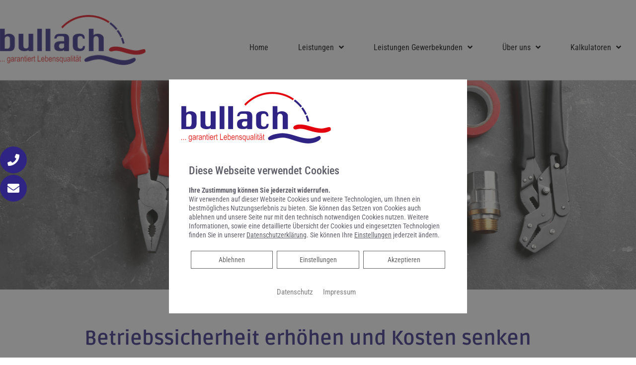

--- FILE ---
content_type: text/css; charset=utf-8
request_url: https://bullach.de/wp-json/v1/google_font?family=Roboto+Slab%3A100%2C100italic%2C200%2C200italic%2C300%2C300italic%2C400%2C400italic%2C500%2C500italic%2C600%2C600italic%2C700%2C700italic%2C800%2C800italic%2C900%2C900italic%7CRoboto+Condensed%3A100%2C100italic%2C200%2C200italic%2C300%2C300italic%2C400%2C400italic%2C500%2C500italic%2C600%2C600italic%2C700%2C700italic%2C800%2C800italic%2C900%2C900italic%7CRuda%3A100%2C100italic%2C200%2C200italic%2C300%2C300italic%2C400%2C400italic%2C500%2C500italic%2C600%2C600italic%2C700%2C700italic%2C800%2C800italic%2C900%2C900italic&ver=6.1.9
body_size: 536
content:
@font-face {
  font-family: 'Roboto Condensed';
  font-style: italic;
  font-weight: 100;
  src: url(/wp-json/v1/google_font_file/robotocondensed/v31/ieVW2ZhZI2eCN5jzbjEETS9weq8-19ehAyvMum7nfDB64RgL1X5pKQ.ttf) format('truetype');
}
@font-face {
  font-family: 'Roboto Condensed';
  font-style: italic;
  font-weight: 200;
  src: url(/wp-json/v1/google_font_file/robotocondensed/v31/ieVW2ZhZI2eCN5jzbjEETS9weq8-19ehAyvMum7nfDB64ZgK1X5pKQ.ttf) format('truetype');
}
@font-face {
  font-family: 'Roboto Condensed';
  font-style: italic;
  font-weight: 300;
  src: url(/wp-json/v1/google_font_file/robotocondensed/v31/ieVW2ZhZI2eCN5jzbjEETS9weq8-19ehAyvMum7nfDB64UYK1X5pKQ.ttf) format('truetype');
}
@font-face {
  font-family: 'Roboto Condensed';
  font-style: italic;
  font-weight: 400;
  src: url(/wp-json/v1/google_font_file/robotocondensed/v31/ieVW2ZhZI2eCN5jzbjEETS9weq8-19ehAyvMum7nfDB64RgK1X5pKQ.ttf) format('truetype');
}
@font-face {
  font-family: 'Roboto Condensed';
  font-style: italic;
  font-weight: 500;
  src: url(/wp-json/v1/google_font_file/robotocondensed/v31/ieVW2ZhZI2eCN5jzbjEETS9weq8-19ehAyvMum7nfDB64SoK1X5pKQ.ttf) format('truetype');
}
@font-face {
  font-family: 'Roboto Condensed';
  font-style: italic;
  font-weight: 600;
  src: url(/wp-json/v1/google_font_file/robotocondensed/v31/ieVW2ZhZI2eCN5jzbjEETS9weq8-19ehAyvMum7nfDB64cYN1X5pKQ.ttf) format('truetype');
}
@font-face {
  font-family: 'Roboto Condensed';
  font-style: italic;
  font-weight: 700;
  src: url(/wp-json/v1/google_font_file/robotocondensed/v31/ieVW2ZhZI2eCN5jzbjEETS9weq8-19ehAyvMum7nfDB64f8N1X5pKQ.ttf) format('truetype');
}
@font-face {
  font-family: 'Roboto Condensed';
  font-style: italic;
  font-weight: 800;
  src: url(/wp-json/v1/google_font_file/robotocondensed/v31/ieVW2ZhZI2eCN5jzbjEETS9weq8-19ehAyvMum7nfDB64ZgN1X5pKQ.ttf) format('truetype');
}
@font-face {
  font-family: 'Roboto Condensed';
  font-style: italic;
  font-weight: 900;
  src: url(/wp-json/v1/google_font_file/robotocondensed/v31/ieVW2ZhZI2eCN5jzbjEETS9weq8-19ehAyvMum7nfDB64bEN1X5pKQ.ttf) format('truetype');
}
@font-face {
  font-family: 'Roboto Condensed';
  font-style: normal;
  font-weight: 100;
  src: url(/wp-json/v1/google_font_file/robotocondensed/v31/ieVo2ZhZI2eCN5jzbjEETS9weq8-_d6T_POl0fRJeyWyo8BO5Xk.ttf) format('truetype');
}
@font-face {
  font-family: 'Roboto Condensed';
  font-style: normal;
  font-weight: 200;
  src: url(/wp-json/v1/google_font_file/robotocondensed/v31/ieVo2ZhZI2eCN5jzbjEETS9weq8-_d6T_POl0fRJeyUyosBO5Xk.ttf) format('truetype');
}
@font-face {
  font-family: 'Roboto Condensed';
  font-style: normal;
  font-weight: 300;
  src: url(/wp-json/v1/google_font_file/robotocondensed/v31/ieVo2ZhZI2eCN5jzbjEETS9weq8-_d6T_POl0fRJeyXsosBO5Xk.ttf) format('truetype');
}
@font-face {
  font-family: 'Roboto Condensed';
  font-style: normal;
  font-weight: 400;
  src: url(/wp-json/v1/google_font_file/robotocondensed/v31/ieVo2ZhZI2eCN5jzbjEETS9weq8-_d6T_POl0fRJeyWyosBO5Xk.ttf) format('truetype');
}
@font-face {
  font-family: 'Roboto Condensed';
  font-style: normal;
  font-weight: 500;
  src: url(/wp-json/v1/google_font_file/robotocondensed/v31/ieVo2ZhZI2eCN5jzbjEETS9weq8-_d6T_POl0fRJeyWAosBO5Xk.ttf) format('truetype');
}
@font-face {
  font-family: 'Roboto Condensed';
  font-style: normal;
  font-weight: 600;
  src: url(/wp-json/v1/google_font_file/robotocondensed/v31/ieVo2ZhZI2eCN5jzbjEETS9weq8-_d6T_POl0fRJeyVspcBO5Xk.ttf) format('truetype');
}
@font-face {
  font-family: 'Roboto Condensed';
  font-style: normal;
  font-weight: 700;
  src: url(/wp-json/v1/google_font_file/robotocondensed/v31/ieVo2ZhZI2eCN5jzbjEETS9weq8-_d6T_POl0fRJeyVVpcBO5Xk.ttf) format('truetype');
}
@font-face {
  font-family: 'Roboto Condensed';
  font-style: normal;
  font-weight: 800;
  src: url(/wp-json/v1/google_font_file/robotocondensed/v31/ieVo2ZhZI2eCN5jzbjEETS9weq8-_d6T_POl0fRJeyUypcBO5Xk.ttf) format('truetype');
}
@font-face {
  font-family: 'Roboto Condensed';
  font-style: normal;
  font-weight: 900;
  src: url(/wp-json/v1/google_font_file/robotocondensed/v31/ieVo2ZhZI2eCN5jzbjEETS9weq8-_d6T_POl0fRJeyUbpcBO5Xk.ttf) format('truetype');
}
@font-face {
  font-family: 'Roboto Slab';
  font-style: normal;
  font-weight: 100;
  src: url(/wp-json/v1/google_font_file/robotoslab/v36/BngbUXZYTXPIvIBgJJSb6s3BzlRRfKOFbvjojIWmb2Rm.ttf) format('truetype');
}
@font-face {
  font-family: 'Roboto Slab';
  font-style: normal;
  font-weight: 200;
  src: url(/wp-json/v1/google_font_file/robotoslab/v36/BngbUXZYTXPIvIBgJJSb6s3BzlRRfKOFbvjoDISmb2Rm.ttf) format('truetype');
}
@font-face {
  font-family: 'Roboto Slab';
  font-style: normal;
  font-weight: 300;
  src: url(/wp-json/v1/google_font_file/robotoslab/v36/BngbUXZYTXPIvIBgJJSb6s3BzlRRfKOFbvjo0oSmb2Rm.ttf) format('truetype');
}
@font-face {
  font-family: 'Roboto Slab';
  font-style: normal;
  font-weight: 400;
  src: url(/wp-json/v1/google_font_file/robotoslab/v36/BngbUXZYTXPIvIBgJJSb6s3BzlRRfKOFbvjojISmb2Rm.ttf) format('truetype');
}
@font-face {
  font-family: 'Roboto Slab';
  font-style: normal;
  font-weight: 500;
  src: url(/wp-json/v1/google_font_file/robotoslab/v36/BngbUXZYTXPIvIBgJJSb6s3BzlRRfKOFbvjovoSmb2Rm.ttf) format('truetype');
}
@font-face {
  font-family: 'Roboto Slab';
  font-style: normal;
  font-weight: 600;
  src: url(/wp-json/v1/google_font_file/robotoslab/v36/BngbUXZYTXPIvIBgJJSb6s3BzlRRfKOFbvjoUoOmb2Rm.ttf) format('truetype');
}
@font-face {
  font-family: 'Roboto Slab';
  font-style: normal;
  font-weight: 700;
  src: url(/wp-json/v1/google_font_file/robotoslab/v36/BngbUXZYTXPIvIBgJJSb6s3BzlRRfKOFbvjoa4Omb2Rm.ttf) format('truetype');
}
@font-face {
  font-family: 'Roboto Slab';
  font-style: normal;
  font-weight: 800;
  src: url(/wp-json/v1/google_font_file/robotoslab/v36/BngbUXZYTXPIvIBgJJSb6s3BzlRRfKOFbvjoDIOmb2Rm.ttf) format('truetype');
}
@font-face {
  font-family: 'Roboto Slab';
  font-style: normal;
  font-weight: 900;
  src: url(/wp-json/v1/google_font_file/robotoslab/v36/BngbUXZYTXPIvIBgJJSb6s3BzlRRfKOFbvjoJYOmb2Rm.ttf) format('truetype');
}
@font-face {
  font-family: 'Ruda';
  font-style: normal;
  font-weight: 400;
  src: url(/wp-json/v1/google_font_file/ruda/v30/k3kKo8YQJOpFgHQ1mQ5VkEbUKaJFsh_50qw.ttf) format('truetype');
}
@font-face {
  font-family: 'Ruda';
  font-style: normal;
  font-weight: 500;
  src: url(/wp-json/v1/google_font_file/ruda/v30/k3kKo8YQJOpFgHQ1mQ5VkEbUKaJ3sh_50qw.ttf) format('truetype');
}
@font-face {
  font-family: 'Ruda';
  font-style: normal;
  font-weight: 600;
  src: url(/wp-json/v1/google_font_file/ruda/v30/k3kKo8YQJOpFgHQ1mQ5VkEbUKaKbtR_50qw.ttf) format('truetype');
}
@font-face {
  font-family: 'Ruda';
  font-style: normal;
  font-weight: 700;
  src: url(/wp-json/v1/google_font_file/ruda/v30/k3kKo8YQJOpFgHQ1mQ5VkEbUKaKitR_50qw.ttf) format('truetype');
}
@font-face {
  font-family: 'Ruda';
  font-style: normal;
  font-weight: 800;
  src: url(/wp-json/v1/google_font_file/ruda/v30/k3kKo8YQJOpFgHQ1mQ5VkEbUKaLFtR_50qw.ttf) format('truetype');
}
@font-face {
  font-family: 'Ruda';
  font-style: normal;
  font-weight: 900;
  src: url(/wp-json/v1/google_font_file/ruda/v30/k3kKo8YQJOpFgHQ1mQ5VkEbUKaLstR_50qw.ttf) format('truetype');
}
